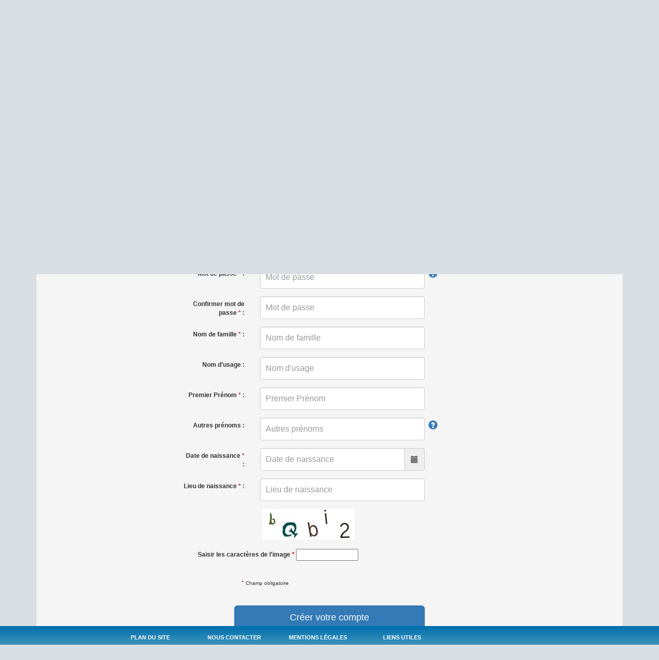

--- FILE ---
content_type: text/html; charset=utf-8
request_url: https://opm.justice.gouv.fr/user/register
body_size: 5845
content:
<!DOCTYPE html>
<!--[if IEMobile 7]><html class="iem7"  lang="fr" dir="ltr"><![endif]-->
<!--[if lte IE 6]><html class="lt-ie9 lt-ie8 lt-ie7"  lang="fr" dir="ltr"><![endif]-->
<!--[if (IE 7)&(!IEMobile)]><html class="lt-ie9 lt-ie8"  lang="fr" dir="ltr"><![endif]-->
<!--[if IE 8]><html class="lt-ie9"  lang="fr" dir="ltr"><![endif]-->
<!--[if (gte IE 9)|(gt IEMobile 7)]><!--><html  lang="fr" dir="ltr"><!--<![endif]-->

<head>
  <meta charset="utf-8" />
<meta name="Generator" content="Drupal 7 (http://drupal.org)" />
<link rel="shortcut icon" href="https://opm.justice.gouv.fr/sites/all/themes/opmtheme/favicon.ico" type="image/vnd.microsoft.icon" />
  <title>Créer un compte | OPM - Officiers publics ou ministériels</title>

      <meta name="MobileOptimized" content="width">
    <meta name="HandheldFriendly" content="true">
    <meta name="viewport" content="width=device-width">
    <!--[if IEMobile]><meta http-equiv="cleartype" content="on"><![endif]-->

  <link type="text/css" rel="stylesheet" href="https://opm.justice.gouv.fr/sites/default/files/css/css_lQaZfjVpwP_oGNqdtWCSpJT1EMqXdMiU84ekLLxQnc4.css" media="all" />
<link type="text/css" rel="stylesheet" href="https://opm.justice.gouv.fr/sites/default/files/css/css_5f4mTlQnReQiD_8uSxMd2TX4P_QtCNAWVM8tXSUfjo8.css" media="all" />
<link type="text/css" rel="stylesheet" href="https://opm.justice.gouv.fr/sites/default/files/css/css_8I8tOCPjIVP6mfeMJ_e9IPVH1CnLb6wMloNuja55pnc.css" media="all" />
<link type="text/css" rel="stylesheet" href="https://opm.justice.gouv.fr/sites/default/files/css/css_xoUB-GoYR5FqCq9fA4K8RdTr9N3sS-lKV_d0XdeUNwM.css" media="all" />
<link type="text/css" rel="stylesheet" href="https://opm.justice.gouv.fr/sites/default/files/css/css_8b9v_ZddLo7WCPp4VoIZsAPqLQ7b8ZNxiweiAabZzIg.css" media="all" />
  <script src="https://opm.justice.gouv.fr/sites/default/files/js/js_pTA6geK2jzzMJqLhqHk0rrD9u1vN1P1J_BC-7zCbIbM.js"></script>
<script src="https://opm.justice.gouv.fr/sites/all/libraries/js-cookie/js.cookie.js?v=2.1.0"></script>
<script src="https://opm.justice.gouv.fr/sites/all/libraries/JSON-js/cycle.js?v=1.0.0"></script>
<script src="https://opm.justice.gouv.fr/sites/all/libraries/JSON-js/json2.js?v=1.0.0"></script>
<script src="https://opm.justice.gouv.fr/sites/all/libraries/JSON-js/json_parse.js?v=1.0.0"></script>
<script src="https://opm.justice.gouv.fr/sites/all/libraries/JSON-js/json_parse_state.js?v=1.0.0"></script>
<script src="https://opm.justice.gouv.fr/sites/all/libraries/lodash/lodash.core.js?v=1.0.0"></script>
<script src="https://opm.justice.gouv.fr/sites/all/libraries/lodash/lodash.js?v=1.0.0"></script>
<script src="https://opm.justice.gouv.fr/sites/default/files/js/js_lKrijMvKULRbmj-iIaEQWfOkdOGxoxmg1YdbzUwo9jQ.js"></script>
<script src="https://opm.justice.gouv.fr/sites/default/files/js/js_R9UbiVw2xuTUI0GZoaqMDOdX0lrZtgX-ono8RVOUEVc.js"></script>
<script src="https://opm.justice.gouv.fr/sites/default/files/js/js_6SaOY_0BmSlOF9FtFrp-XptfBrg1_czfxSh86B_x1pY.js"></script>
<script>      // close script tag for SecKit protection
      //--><!]]>
      </script>
      <script type="text/javascript" src="/sites/all/modules/contrib/seckit/js/seckit.document_write.js"></script>
      <link type="text/css" rel="stylesheet" id="seckit-clickjacking-no-body" media="all" href="/sites/all/modules/contrib/seckit/css/seckit.no_body.css" />
      <!-- stop SecKit protection -->
      <noscript>
      <link type="text/css" rel="stylesheet" id="seckit-clickjacking-noscript-tag" media="all" href="/sites/all/modules/contrib/seckit/css/seckit.noscript_tag.css" />
      <div id="seckit-noscript-tag">
        Sorry, you need to enable JavaScript to visit this website.
      </div>
      </noscript>
      <script type="text/javascript">
      <!--//--><![CDATA[//><!--
      // open script tag to avoid syntax errors</script>
<script src="https://opm.justice.gouv.fr/sites/default/files/js/js_xsBaYhIfcXUkV5V9SpcHnXBnvdCdHkZufOTls9xtPO4.js"></script>
<script src="https://opm.justice.gouv.fr/sites/default/files/js/js_AZPPsxG1IudS-1wTHqem2D9I2eLdRSwgqd4wLEUDn84.js"></script>
<script>jQuery.extend(Drupal.settings, {"basePath":"\/","pathPrefix":"","setHasJsCookie":0,"ajaxPageState":{"theme":"opmtheme","theme_token":"GQPd0UIGXBT7WaRbEzO4eyvnRfJrpaoIJsEePAo3oac","js":{"sites\/all\/modules\/contrib\/jquery_update\/replace\/jquery\/1.10\/jquery.min.js":1,"misc\/jquery-extend-3.4.0.js":1,"misc\/jquery-html-prefilter-3.5.0-backport.js":1,"misc\/jquery.once.js":1,"misc\/drupal.js":1,"sites\/all\/libraries\/js-cookie\/js.cookie.js":1,"sites\/all\/libraries\/JSON-js\/cycle.js":1,"sites\/all\/libraries\/JSON-js\/json2.js":1,"sites\/all\/libraries\/JSON-js\/json_parse.js":1,"sites\/all\/libraries\/JSON-js\/json_parse_state.js":1,"sites\/all\/libraries\/lodash\/lodash.core.js":1,"sites\/all\/libraries\/lodash\/lodash.js":1,"sites\/all\/modules\/contrib\/jquery_update\/replace\/ui\/ui\/minified\/jquery.ui.core.min.js":1,"sites\/all\/modules\/contrib\/jquery_update\/replace\/ui\/ui\/minified\/jquery.ui.datepicker.min.js":1,"misc\/ui\/jquery.ui.datepicker-1.13.0-backport.js":1,"modules\/locale\/locale.datepicker.js":1,"sites\/all\/modules\/contrib\/date\/date_popup\/jquery.timeentry.pack.js":1,"sites\/all\/modules\/contrib\/jquery_update\/replace\/ui\/external\/jquery.cookie.js":1,"misc\/form-single-submit.js":1,"sites\/all\/modules\/contrib\/admin_menu\/admin_devel\/admin_devel.js":1,"public:\/\/languages\/fr_nwYgqJNxld1d7a9JmR-UHQ7ABPol0P7xTHT_ZTZR4aU.js":1,"0":1,"sites\/all\/modules\/contrib\/captcha\/captcha.js":1,"sites\/all\/modules\/contrib\/date\/date_popup\/date_popup.js":1,"sites\/all\/modules\/contrib\/responsive_menus\/styles\/meanMenu\/jquery.meanmenu.min.js":1,"sites\/all\/modules\/contrib\/responsive_menus\/styles\/meanMenu\/responsive_menus_mean_menu.js":1,"sites\/all\/themes\/opmtheme\/js\/user.register.js":1,"sites\/all\/themes\/opmtheme\/js\/script.js":1,"sites\/all\/themes\/opmtheme\/js\/bootstrap.js":1,"sites\/all\/themes\/opmtheme\/js\/bootstrap-toggle.min.js":1},"css":{"modules\/system\/system.base.css":1,"modules\/system\/system.menus.css":1,"modules\/system\/system.messages.css":1,"modules\/system\/system.theme.css":1,"misc\/ui\/jquery.ui.core.css":1,"misc\/ui\/jquery.ui.theme.css":1,"misc\/ui\/jquery.ui.datepicker.css":1,"sites\/all\/modules\/contrib\/date\/date_popup\/themes\/jquery.timeentry.css":1,"sites\/all\/modules\/contrib\/date\/date_api\/date.css":1,"sites\/all\/modules\/contrib\/date\/date_popup\/themes\/datepicker.1.7.css":1,"modules\/field\/theme\/field.css":1,"modules\/node\/node.css":1,"modules\/search\/search.css":1,"modules\/user\/user.css":1,"sites\/all\/modules\/contrib\/views\/css\/views.css":1,"sites\/all\/modules\/contrib\/ckeditor\/css\/ckeditor.css":1,"sites\/all\/modules\/contrib\/ctools\/css\/ctools.css":1,"sites\/all\/modules\/contrib\/responsive_menus\/styles\/meanMenu\/meanmenu.min.css":1,"sites\/all\/themes\/opmtheme\/system.menus.css":1,"sites\/all\/themes\/opmtheme\/system.messages.css":1,"sites\/all\/themes\/opmtheme\/system.theme.css":1,"sites\/all\/themes\/opmtheme\/css\/styles.css":1,"sites\/all\/themes\/opmtheme\/css\/bootstrap.css":1,"sites\/all\/themes\/opmtheme\/css\/bootstrap-icons.css":1,"sites\/all\/themes\/opmtheme\/css\/bootstrap-datepicker.css":1,"sites\/all\/themes\/opmtheme\/css\/opm.css":1,"sites\/all\/themes\/opmtheme\/css\/opm-responsive.css":1,"sites\/all\/themes\/opmtheme\/css\/bootstrap-toggle.min.css":1}},"jquery":{"ui":{"datepicker":{"isRTL":false,"firstDay":"0"}}},"datePopup":{"edit-profile-main-field-date-de-naissance-und-0-value-datepicker-popup-0":{"func":"datepicker","settings":{"changeMonth":true,"changeYear":true,"autoPopUp":"focus","closeAtTop":false,"speed":"immediate","firstDay":0,"dateFormat":"dd\/mm\/yy","yearRange":"-80:+0","fromTo":false,"syncEndDate":false,"defaultDate":"0y"}}},"responsive_menus":[{"selectors":"#main-menu","container":"body","trigger_txt":"","close_txt":"X","close_size":"18px","position":"right","media_size":"767","show_children":"1","expand_children":"1","expand_txt":"+","contract_txt":"-","remove_attrs":"1","responsive_menus_style":"mean_menu"}],"urlIsAjaxTrusted":{"\/user\/register":true}});</script>
      <!--[if lt IE 9]>
    <script src="/sites/all/themes/zen/js/html5-respond.js"></script>
    <![endif]-->
  </head>
<body class="html not-front not-logged-in one-sidebar sidebar-first page-user page-user-register section-user" >
      <p id="skip-link">
      <a href="#main-menu" class="element-invisible element-focusable">Jump to navigation</a>
    </p>
      <div class="jumbotron opm-header-container">
    <div class="container">
        <div class="row opm-header">
                          <div class="opm-header-logo col-xs-2">

                  <a href="http://www.justice.gouv.fr" class="header__logo" id="logo">
                      <img src="https://opm.justice.gouv.fr/sites/default/files/Mariane2020_2.png" class="header__logo-image" /></a>
              </div>
                                      <div class="col-xs-5">
                                      <div class="opm-header-title">
                        <a href="/" title="Accueil" rel="home">OPM - Officiers publics ou ministériels</a>
                    </div>
                                                        <div id="site-slogan">Le portail du ministère de la Justice dédié aux officiers publics ou ministériels</div>
                                </div>
                        <div class="opm-header-elements">
                                  <div class="text-right col-xs-4">
                      <nav class="header__secondary-menu" id="secondary-menu" role="navigation">
                          <h2 class="element-invisible">User menu</h2><ul class="links block clearfix"><li class="menu-784 first"><a href="/user/login" title="">Se connecter</a></li>
<li class="menu-785 active-trail last active"><a href="/user/register" title="" class="active-trail active">Créer un compte</a></li>
</ul>                      </nav>
                  </div>
                                            </div>
        </div>
    </div>

    <!-- Menu -->
    <div  class="jumbotron opm-header-menu">
        <div class="container">

                          <div id="navbar" class="opm-navbar navbar-collapse collapse">
                  <nav id="main-menu" role="navigation">
                      <h2 class="element-invisible">Menu principal</h2><ul class="links inline clearfix opm-navbar-ul nav navbar-nav"><li class="menu-788 first"><a href="/" title="">Accueil</a></li>
<li class="menu-1228"><a href="/content/textes-applicables">Textes applicables</a></li>
<li class="menu-738"><a href="/cartographie" title="">Cartes</a></li>
<li class="menu-1227"><a href="/content/notices-faq">Notices - FAQ</a></li>
<li class="menu-1372 last"><a href="/decision-list">Publication carrières</a></li>
</ul>                  </nav>
              </div>
            
            
        </div>
    </div>
</div>


<!-- Page content -->
<div class="jumbotron opm-content-container">
    <div class="container text-center">    
        <div class="row">	
                        <div class="col-sm-12">
                <div class="well">

                    <div class="container">
                        


<form class="user-info-from-cookie form-signin form-horizontal" autocomplete="off" enctype="multipart/form-data" action="/user/register" method="post" id="user-register-form" accept-charset="UTF-8"><div><div class="form-group">
    <h3> FORMULAIRE DE CREATION DE COMPTE</h3>
</div>

<div class="form-group">
    <label class="control-label col-sm-3">Civilité <span class="text-danger">*</span> :</label>
    <div class="col-lg-3">
        <label class="radio-inline" for="edit-profile-main-field-civilite-und-mme"><input type="radio" id="edit-profile-main-field-civilite-und-mme" name="profile_main[field_civilite][und]" value="mme" class="form-radio" /> Mme</label>
        <label class="radio-inline" for="edit-profile-main-field-civilite-und-mr"><input type="radio" id="edit-profile-main-field-civilite-und-mr" name="profile_main[field_civilite][und]" value="mr" class="form-radio" /> M.</label>
    </div>
</div>

<div class="form-group">
    <label class="control-label col-sm-3" for="edit-name">Email <span class="text-danger">*</span> :</label>
    <div class="col-sm-7"><input class="username form-control form-text required" placeholder="Email" data-compare-target="mail-confirm" data-compare-type="email" autocomplete="off" type="text" id="edit-name" name="name" value="" size="60" maxlength="60" /></div></div>

<div class="form-group">
    <label class="control-label col-sm-3" for="edit-mail-confirm">Confirmer Email <span class="text-danger">*</span> :</label>
    <div class="col-sm-7 match"><input class="form-control form-text required" placeholder="Email" data-compare-target="name" data-compare-type="email" type="text" id="edit-mail-confirm" name="mail_confirm" value="" size="60" maxlength="128" /><span class="match-email" id="matching_email_msg"></span></div></div>

<div class="form-group">
    <label class="control-label col-sm-3" for="edit-pass-pass1">Mot de passe <span class="text-danger">*</span> :</label>
    <div class="col-sm-7 help"><input class="password-field form-control help form-text required" data-compare-target="pass-pass2" data-compare-type="pass" placeholder="Mot de passe" autocomplete="off" type="password" id="edit-pass-pass1" name="pass[pass1]" size="25" maxlength="128" /><a class="help-tooltip" data-toggle="tooltip" data-title="Le mot de passe doit contenir au minimum:<ul><li>8 caractères</li><li>1 chiffre</li><li>1 lettre en majuscule</li><li>1 lettre en minuscule</li><li>1 caractère spécial</li></ul>"><span class="glyphicon glyphicon-question-sign"></span></a></div></div>

<div class="form-group">
    <label class="control-label col-sm-3" for="edit-pass-pass2">Confirmer mot de passe <span class="text-danger">*</span> :</label>
    <div class="col-sm-7 match"><input class="password-confirm form-control form-text required" data-compare-target="pass-pass1" data-compare-type="pass" placeholder="Mot de passe" autocomplete="off" type="password" id="edit-pass-pass2" name="pass[pass2]" size="25" maxlength="128" /><span class="match-pwd" id="matching_pwd_msg"></span></div></div>

<div class="form-group">
  <label class="control-label col-sm-3" for="edit-profile-main-field-nom-patronyme-und-0-value">Nom de famille <span class="text-danger">*</span> :</label>
  <div class="col-sm-7"><input class="text-full form-control form-text required" placeholder="Nom de famille" autocomplete="off" type="text" id="edit-profile-main-field-nom-patronyme-und-0-value" name="profile_main[field_nom_patronyme][und][0][value]" value="" size="60" maxlength="50" /></div></div>	

<div class="form-group">
    <label class="control-label col-sm-3" for="edit-profile-main-field-nom-marital-und-0-value">Nom d&#039;usage :</label>
    <div class="col-sm-7"><input class="text-full form-control form-text" placeholder="Nom d&#039;usage" autocomplete="off" type="text" id="edit-profile-main-field-nom-marital-und-0-value" name="profile_main[field_nom_marital][und][0][value]" value="" size="60" maxlength="50" /></div></div>

<div class="form-group">
    <label class="control-label col-sm-3" for="edit-profile-main-field-prenom-und-0-value">Premier Prénom <span class="text-danger">*</span> :</label>
    <div class="col-sm-7"><input class="text-full form-control form-text required" placeholder="Premier Prénom" autocomplete="off" type="text" id="edit-profile-main-field-prenom-und-0-value" name="profile_main[field_prenom][und][0][value]" value="" size="60" maxlength="50" /></div>
</div>
<div class="form-group">
    <label class="control-label col-sm-3" for="edit-profile-main-field-autre-prenoms-und-0-value">Autres prénoms :</label>
    <div class="col-sm-7 help"><input class="text-full form-control form-text" placeholder="Autres prénoms" autocomplete="off" type="text" id="edit-profile-main-field-autre-prenoms-und-0-value" name="profile_main[field_autre_prenoms][und][0][value]" value="" size="60" maxlength="250" /><a class="help-tooltip" data-toggle="tooltip" data-title="Le champ Autres Prénoms doit contenir des prénoms séparés par des virgules"><span class="glyphicon glyphicon-question-sign"></span></a></div></div>		

<div class="form-group">
    <label class="control-label col-sm-3" for="edit-profile-main-field-date-de-naissance-und-0-value-datepicker-popup-0">Date de naissance <span class="text-danger">*</span> :</label>
    <div class="col-sm-7"><div id="datetimepicker1" class="input-group date"><input class="date-clear form-control form-text required" placeholder="Date de naissance" autocomplete="off" type="text" id="edit-profile-main-field-date-de-naissance-und-0-value-datepicker-popup-0" name="profile_main[field_date_de_naissance][und][0][value][date]" value="" size="20" maxlength="30" /><span id="datepicker_icon" class="input-group-addon calendar"><span class="glyphicon glyphicon-calendar"></span></span></div></div></div>


<div class="form-group">
    <label class="control-label col-sm-3" for="edit-profile-main-field-lieu-de-naissance-und-0-value">Lieu de naissance <span class="text-danger">*</span> :</label>
    <div class="col-sm-7"><input class="text-full form-control form-text required" placeholder="Lieu de naissance" autocomplete="off" type="text" id="edit-profile-main-field-lieu-de-naissance-und-0-value" name="profile_main[field_lieu_de_naissance][und][0][value]" value="" size="60" maxlength="50" /></div></div>

<div class="form-group"> 
    
        <div class="col-sm-8">
            <div class="captcha"><input type="hidden" name="captcha_sid" value="887219" />
<input type="hidden" name="captcha_token" value="f7a17672924ff06d66995df14b26e0cf" />
<img src="/image_captcha?sid=887219&amp;ts=1768901143" width="180" height="60" alt="Image CAPTCHA" title="Image CAPTCHA" /><div class="form-item form-type-textfield form-item-captcha-response">
  <label for="edit-captcha-response">Saisir les caractères de l'image <span class="form-required" title="Ce champ est requis.">*</span></label>
 <input autocomplete="off" type="text" id="edit-captcha-response" name="captcha_response" value="" size="15" maxlength="128" class="form-text required" />
</div>
</div>        </div>
</div>

<div class="form-group">
    <div class="col-lg-7"> 
        <span class="text-danger">*</span> <span class="small">Champ obligatoire </span>
    </div>
</div>

<div class="form-group"> 
    <div class="col-sm-offset-2 col-sm-8">
        <input class="btn btn-primary btn-lg btn-block form-submit" type="submit" id="edit-submit" name="op" value="Créer votre compte" />    </div>
</div>

<input type="hidden" name="mail" value="696f4a17188c1@mail.fr" />
<input type="hidden" name="form_build_id" value="form-a3xhghTDeuGoocy0kT2nA_lHFchRLeJrfBLhvZ2JSMI" />
<input type="hidden" name="form_id" value="user_register_form" />
</div></form>                    </div> 
                </div>

            </div>
        </div>
    </div>

    <!-- Footer -->
    <footer class="opm-footer">
        <div class="container opm-footer-container">
            <div id="barfooter" class="opm-navbar-footer navbar-collapse collapse text-center">
                <h1 class="element-invisible">Footer menu</h1><ul class="links inline clearfix opm-navbar-footer-ul nav navbar-nav"><li class="menu-767 first"><a href="/content/plan-du-site" title="">Plan du site</a></li>
<li class="menu-769"><a href="/content/nous-contacter" title="">Nous Contacter</a></li>
<li class="menu-971"><a href="/content/mentions-l%C3%A9gales" title="">Mentions légales</a></li>
<li class="menu-972 last"><a href="/content/liens-utiles-0" title="">Liens utiles</a></li>
</ul>                
            </div>
        </div>
    </footer>
      </body>
</html>


--- FILE ---
content_type: text/javascript
request_url: https://opm.justice.gouv.fr/sites/all/libraries/JSON-js/json_parse_state.js?v=1.0.0
body_size: 3808
content:
/*
    json_parse_state.js
    2015-05-02

    Public Domain.

    NO WARRANTY EXPRESSED OR IMPLIED. USE AT YOUR OWN RISK.

    This file creates a json_parse function.

        json_parse(text, reviver)
            This method parses a JSON text to produce an object or array.
            It can throw a SyntaxError exception.

            The optional reviver parameter is a function that can filter and
            transform the results. It receives each of the keys and values,
            and its return value is used instead of the original value.
            If it returns what it received, then the structure is not modified.
            If it returns undefined then the member is deleted.

            Example:

            // Parse the text. Values that look like ISO date strings will
            // be converted to Date objects.

            myData = json_parse(text, function (key, value) {
                var a;
                if (typeof value === 'string') {
                    a =
/^(\d{4})-(\d{2})-(\d{2})T(\d{2}):(\d{2}):(\d{2}(?:\.\d*)?)Z$/.exec(value);
                    if (a) {
                        return new Date(Date.UTC(+a[1], +a[2] - 1, +a[3], +a[4],
                            +a[5], +a[6]));
                    }
                }
                return value;
            });

    This is a reference implementation. You are free to copy, modify, or
    redistribute.

    This code should be minified before deployment.
    See http://javascript.crockford.com/jsmin.html

    USE YOUR OWN COPY. IT IS EXTREMELY UNWISE TO LOAD CODE FROM SERVERS YOU DO
    NOT CONTROL.
*/

/*jslint for */

/*property
    acomma, avalue, b, call, colon, container, exec, f, false, firstavalue,
    firstokey, fromCharCode, go, hasOwnProperty, key, length, n, null, ocomma,
    okey, ovalue, pop, prototype, push, r, replace, slice, state, t, test,
    true
*/

var json_parse = (function () {
    "use strict";

// This function creates a JSON parse function that uses a state machine rather
// than the dangerous eval function to parse a JSON text.

    var state,      // The state of the parser, one of
                    // 'go'         The starting state
                    // 'ok'         The final, accepting state
                    // 'firstokey'  Ready for the first key of the object or
                    //              the closing of an empty object
                    // 'okey'       Ready for the next key of the object
                    // 'colon'      Ready for the colon
                    // 'ovalue'     Ready for the value half of a key/value pair
                    // 'ocomma'     Ready for a comma or closing }
                    // 'firstavalue' Ready for the first value of an array or
                    //              an empty array
                    // 'avalue'     Ready for the next value of an array
                    // 'acomma'     Ready for a comma or closing ]
        stack,      // The stack, for controlling nesting.
        container,  // The current container object or array
        key,        // The current key
        value,      // The current value
        escapes = { // Escapement translation table
            '\\': '\\',
            '"': '"',
            '/': '/',
            't': '\t',
            'n': '\n',
            'r': '\r',
            'f': '\f',
            'b': '\b'
        },
        string = {   // The actions for string tokens
            go: function () {
                state = 'ok';
            },
            firstokey: function () {
                key = value;
                state = 'colon';
            },
            okey: function () {
                key = value;
                state = 'colon';
            },
            ovalue: function () {
                state = 'ocomma';
            },
            firstavalue: function () {
                state = 'acomma';
            },
            avalue: function () {
                state = 'acomma';
            }
        },
        number = {   // The actions for number tokens
            go: function () {
                state = 'ok';
            },
            ovalue: function () {
                state = 'ocomma';
            },
            firstavalue: function () {
                state = 'acomma';
            },
            avalue: function () {
                state = 'acomma';
            }
        },
        action = {

// The action table describes the behavior of the machine. It contains an
// object for each token. Each object contains a method that is called when
// a token is matched in a state. An object will lack a method for illegal
// states.

            '{': {
                go: function () {
                    stack.push({state: 'ok'});
                    container = {};
                    state = 'firstokey';
                },
                ovalue: function () {
                    stack.push({container: container, state: 'ocomma', key: key});
                    container = {};
                    state = 'firstokey';
                },
                firstavalue: function () {
                    stack.push({container: container, state: 'acomma'});
                    container = {};
                    state = 'firstokey';
                },
                avalue: function () {
                    stack.push({container: container, state: 'acomma'});
                    container = {};
                    state = 'firstokey';
                }
            },
            '}': {
                firstokey: function () {
                    var pop = stack.pop();
                    value = container;
                    container = pop.container;
                    key = pop.key;
                    state = pop.state;
                },
                ocomma: function () {
                    var pop = stack.pop();
                    container[key] = value;
                    value = container;
                    container = pop.container;
                    key = pop.key;
                    state = pop.state;
                }
            },
            '[': {
                go: function () {
                    stack.push({state: 'ok'});
                    container = [];
                    state = 'firstavalue';
                },
                ovalue: function () {
                    stack.push({container: container, state: 'ocomma', key: key});
                    container = [];
                    state = 'firstavalue';
                },
                firstavalue: function () {
                    stack.push({container: container, state: 'acomma'});
                    container = [];
                    state = 'firstavalue';
                },
                avalue: function () {
                    stack.push({container: container, state: 'acomma'});
                    container = [];
                    state = 'firstavalue';
                }
            },
            ']': {
                firstavalue: function () {
                    var pop = stack.pop();
                    value = container;
                    container = pop.container;
                    key = pop.key;
                    state = pop.state;
                },
                acomma: function () {
                    var pop = stack.pop();
                    container.push(value);
                    value = container;
                    container = pop.container;
                    key = pop.key;
                    state = pop.state;
                }
            },
            ':': {
                colon: function () {
                    if (Object.hasOwnProperty.call(container, key)) {
                        throw new SyntaxError('Duplicate key "' + key + '"');
                    }
                    state = 'ovalue';
                }
            },
            ',': {
                ocomma: function () {
                    container[key] = value;
                    state = 'okey';
                },
                acomma: function () {
                    container.push(value);
                    state = 'avalue';
                }
            },
            'true': {
                go: function () {
                    value = true;
                    state = 'ok';
                },
                ovalue: function () {
                    value = true;
                    state = 'ocomma';
                },
                firstavalue: function () {
                    value = true;
                    state = 'acomma';
                },
                avalue: function () {
                    value = true;
                    state = 'acomma';
                }
            },
            'false': {
                go: function () {
                    value = false;
                    state = 'ok';
                },
                ovalue: function () {
                    value = false;
                    state = 'ocomma';
                },
                firstavalue: function () {
                    value = false;
                    state = 'acomma';
                },
                avalue: function () {
                    value = false;
                    state = 'acomma';
                }
            },
            'null': {
                go: function () {
                    value = null;
                    state = 'ok';
                },
                ovalue: function () {
                    value = null;
                    state = 'ocomma';
                },
                firstavalue: function () {
                    value = null;
                    state = 'acomma';
                },
                avalue: function () {
                    value = null;
                    state = 'acomma';
                }
            }
        };

    function debackslashify(text) {

// Remove and replace any backslash escapement.

        return text.replace(/\\(?:u(.{4})|([^u]))/g, function (ignore, b, c) {
            return b
                ? String.fromCharCode(parseInt(b, 16))
                : escapes[c];
        });
    }

    return function (source, reviver) {

// A regular expression is used to extract tokens from the JSON text.
// The extraction process is cautious.

        var result,
            tx = /^[\u0020\t\n\r]*(?:([,:\[\]{}]|true|false|null)|(-?\d+(?:\.\d*)?(?:[eE][+\-]?\d+)?)|"((?:[^\r\n\t\\\"]|\\(?:["\\\/trnfb]|u[0-9a-fA-F]{4}))*)")/;

// Set the starting state.

        state = 'go';

// The stack records the container, key, and state for each object or array
// that contains another object or array while processing nested structures.

        stack = [];

// If any error occurs, we will catch it and ultimately throw a syntax error.

        try {

// For each token...

            while (true) {
                result = tx.exec(source);
                if (!result) {
                    break;
                }

// result is the result array from matching the tokenizing regular expression.
//  result[0] contains everything that matched, including any initial whitespace.
//  result[1] contains any punctuation that was matched, or true, false, or null.
//  result[2] contains a matched number, still in string form.
//  result[3] contains a matched string, without quotes but with escapement.

                if (result[1]) {

// Token: Execute the action for this state and token.

                    action[result[1]][state]();

                } else if (result[2]) {

// Number token: Convert the number string into a number value and execute
// the action for this state and number.

                    value = +result[2];
                    number[state]();
                } else {

// String token: Replace the escapement sequences and execute the action for
// this state and string.

                    value = debackslashify(result[3]);
                    string[state]();
                }

// Remove the token from the string. The loop will continue as long as there
// are tokens. This is a slow process, but it allows the use of ^ matching,
// which assures that no illegal tokens slip through.

                source = source.slice(result[0].length);
            }

// If we find a state/token combination that is illegal, then the action will
// cause an error. We handle the error by simply changing the state.

        } catch (e) {
            state = e;
        }

// The parsing is finished. If we are not in the final 'ok' state, or if the
// remaining source contains anything except whitespace, then we did not have
//a well-formed JSON text.

        if (state !== 'ok' || (/[^\u0020\t\n\r]/.test(source))) {
            throw state instanceof SyntaxError
                ? state
                : new SyntaxError('JSON');
        }

// If there is a reviver function, we recursively walk the new structure,
// passing each name/value pair to the reviver function for possible
// transformation, starting with a temporary root object that holds the current
// value in an empty key. If there is not a reviver function, we simply return
// that value.

        return typeof reviver === 'function'
            ? (function walk(holder, key) {
                var k, v, value = holder[key];
                if (value && typeof value === 'object') {
                    for (k in value) {
                        if (Object.prototype.hasOwnProperty.call(value, k)) {
                            v = walk(value, k);
                            if (v !== undefined) {
                                value[k] = v;
                            } else {
                                delete value[k];
                            }
                        }
                    }
                }
                return reviver.call(holder, key, value);
            }({'': value}, ''))
            : value;
    };
}());


--- FILE ---
content_type: text/javascript
request_url: https://opm.justice.gouv.fr/sites/default/files/js/js_xsBaYhIfcXUkV5V9SpcHnXBnvdCdHkZufOTls9xtPO4.js
body_size: 3985
content:
(function ($) {

  Drupal.behaviors.captcha = {
    attach: function (context) {

      // Turn off autocompletion for the CAPTCHA response field.
      // We do it here with JavaScript (instead of directly in the markup)
      // because this autocomplete attribute is not standard and
      // it would break (X)HTML compliance.
      $("#edit-captcha-response").attr("autocomplete", "off");

    }
  };

  Drupal.behaviors.captchaAdmin = {
    attach: function (context) {
      // Add onclick handler to checkbox for adding a CAPTCHA description
      // so that the textfields for the CAPTCHA description are hidden
      // when no description should be added.
      // @todo: div.form-item-captcha-description depends on theming, maybe
      // it's better to add our own wrapper with id (instead of a class).
      $("#edit-captcha-add-captcha-description").click(function() {
        if ($("#edit-captcha-add-captcha-description").is(":checked")) {
          // Show the CAPTCHA description textfield(s).
          $("div.form-item-captcha-description").show('slow');
        }
        else {
          // Hide the CAPTCHA description textfield(s).
          $("div.form-item-captcha-description").hide('slow');
        }
      });
      // Hide the CAPTCHA description textfields if option is disabled on page load.
      if (!$("#edit-captcha-add-captcha-description").is(":checked")) {
        $("div.form-item-captcha-description").hide();
      }
    }

  };

})(jQuery);
;
/**
 * Attaches the calendar behavior to all required fields
 */
(function($) {
  function makeFocusHandler(e) {
    if (!$(this).hasClass('date-popup-init')) {
      var datePopup = e.data;
      // Explicitely filter the methods we accept.
      switch (datePopup.func) {
        case 'datepicker':
          $(this)
            .datepicker(datePopup.settings)
            .addClass('date-popup-init');
          $(this).click(function(){
            $(this).focus();
          });
          if (datePopup.settings.syncEndDate) {
            $('.start-date-wrapper').each(function(){
              var start_date_wrapper = this;
              $(this).find('input:eq(0)').change(function(){
                $(start_date_wrapper).next('.end-date-wrapper').find('input:eq(0)').val($(this).val());
              });
            });
          }
          break;

        case 'timeEntry':
          $(this)
            .timeEntry(datePopup.settings)
            .addClass('date-popup-init');
          $(this).click(function(){
            $(this).focus();
          });
          break;

        case 'timepicker':
          // Translate the PHP date format into the style the timepicker uses.
          datePopup.settings.timeFormat = datePopup.settings.timeFormat
            // 12-hour, leading zero,
            .replace('h', 'hh')
            // 12-hour, no leading zero.
            .replace('g', 'h')
            // 24-hour, leading zero.
            .replace('H', 'HH')
            // 24-hour, no leading zero.
            .replace('G', 'H')
            // AM/PM.
            .replace('A', 'p')
            // Minutes with leading zero.
            .replace('i', 'mm')
            // Seconds with leading zero.
            .replace('s', 'ss');

          datePopup.settings.startTime = new Date(datePopup.settings.startTime);
          $(this)
            .timepicker(datePopup.settings)
            .addClass('date-popup-init');
          $(this).click(function(){
            $(this).focus();
          });
          break;
      }
    }
  }

  Drupal.behaviors.date_popup = {
    attach: function (context) {
      for (var id in Drupal.settings.datePopup) {
        $('#'+ id).bind('focus', Drupal.settings.datePopup[id], makeFocusHandler);
      }
    }
  };
})(jQuery);
;
!function(e){"use strict";e.fn.meanmenu=function(n){var a={meanMenuTarget:jQuery(this),meanMenuContainer:"body",meanMenuClose:"X",meanMenuCloseSize:"18px",meanMenuOpen:"<span /><span /><span />",meanRevealPosition:"right",meanRevealPositionDistance:"0",meanRevealColour:"",meanScreenWidth:"480",meanNavPush:"",meanShowChildren:!0,meanExpandableChildren:!0,meanExpand:"+",meanContract:"-",meanRemoveAttrs:!1,onePage:!1,meanDisplay:"block",removeElements:""};n=e.extend(a,n);var t=document.documentElement.clientWidth||document.body.clientWidth;return this.each(function(){var e=n.meanMenuTarget,a=n.meanMenuTarget.clone();a.find(".contextual-links-wrapper").remove().find("ul.contextual-links").remove();var r=n.meanMenuContainer,i=n.meanMenuClose,u=n.meanMenuCloseSize,m=n.meanMenuOpen,s=n.meanRevealPosition,l=n.meanRevealPositionDistance,o=n.meanRevealColour,c=n.meanScreenWidth,d=n.meanNavPush,v=".meanmenu-reveal",h=n.meanShowChildren,y=n.meanExpandableChildren,j=n.meanExpand,Q=n.meanContract,f=n.meanRemoveAttrs,g=n.onePage,p=n.meanDisplay,C=n.removeElements,x=!1;(navigator.userAgent.match(/iPhone/i)||navigator.userAgent.match(/iPod/i)||navigator.userAgent.match(/iPad/i)||navigator.userAgent.match(/Android/i)||navigator.userAgent.match(/Blackberry/i)||navigator.userAgent.match(/Windows Phone/i))&&(x=!0),(navigator.userAgent.match(/MSIE 8/i)||navigator.userAgent.match(/MSIE 7/i))&&jQuery("html").css("overflow-y","scroll");var w="",b=function(){if("center"===s){var e=document.documentElement.clientWidth||document.body.clientWidth,n=e/2-22+"px";w="left:"+n+";right:auto;",x?jQuery(".meanmenu-reveal").animate({left:n}):jQuery(".meanmenu-reveal").css("left",n)}},A=!1,M=!1;"right"===s&&(w="right:"+l+";left:auto;"),"left"===s&&(w="left:"+l+";right:auto;"),b();var E="",P=function(){E.html(jQuery(E).is(".meanmenu-reveal.meanclose")?i:m)},W=function(){jQuery(".mean-bar,.mean-push").remove(),jQuery(r).removeClass("mean-container"),jQuery(e).css("display",p),A=!1,M=!1,jQuery(C).removeClass("mean-remove")},k=function(){var n="background:"+o+";color:"+o+";"+w;if(c>=t){jQuery(C).addClass("mean-remove"),M=!0,jQuery(r).addClass("mean-container"),jQuery(".mean-container").prepend('<div class="mean-bar"><a href="#nav" class="meanmenu-reveal" style="'+n+'">Show Navigation</a><nav class="mean-nav"></nav></div>');var i=jQuery(a).html();jQuery(".mean-nav").html(i),f&&jQuery("nav.mean-nav ul, nav.mean-nav ul *").each(function(){jQuery(this).is(".mean-remove")?jQuery(this).attr("class","mean-remove"):jQuery(this).removeAttr("class"),jQuery(this).removeAttr("id")}),jQuery(e).before('<div class="mean-push" />'),jQuery(".mean-push").css("margin-top",d),jQuery(e).hide(),jQuery(".meanmenu-reveal").show(),jQuery(v).html(m),E=jQuery(v),jQuery(".mean-nav ul").hide(),h?y?(jQuery(".mean-nav ul ul").each(function(){jQuery(this).children().length&&jQuery(this,"li:first").parent().append('<a class="mean-expand" href="#" style="font-size: '+u+'">'+j+"</a>")}),jQuery(".mean-expand").on("click",function(e){e.preventDefault(),jQuery(this).hasClass("mean-clicked")?(jQuery(this).text(j),jQuery(this).prev("ul").slideUp(300,function(){})):(jQuery(this).text(Q),jQuery(this).prev("ul").slideDown(300,function(){})),jQuery(this).toggleClass("mean-clicked")})):jQuery(".mean-nav ul ul").show():jQuery(".mean-nav ul ul").hide(),jQuery(".mean-nav ul li").last().addClass("mean-last"),E.removeClass("meanclose"),jQuery(E).click(function(e){e.preventDefault(),A===!1?(E.css("text-align","center"),E.css("text-indent","0"),E.css("font-size",u),jQuery(".mean-nav ul:first").slideDown(),A=!0):(jQuery(".mean-nav ul:first").slideUp(),A=!1),E.toggleClass("meanclose"),P(),jQuery(C).addClass("mean-remove")}),g&&jQuery(".mean-nav ul > li > a:first-child").on("click",function(){jQuery(".mean-nav ul:first").slideUp(),A=!1,jQuery(E).toggleClass("meanclose").html(m)})}else W()};x||jQuery(window).resize(function(){t=document.documentElement.clientWidth||document.body.clientWidth,t>c,W(),c>=t?(k(),b()):W()}),jQuery(window).resize(function(){t=document.documentElement.clientWidth||document.body.clientWidth,x?(b(),c>=t?M===!1&&k():W()):(W(),c>=t&&(k(),b()))}),k()})}}(jQuery);;
/**
 * @file
 * Integrate Mean Menu library with Responsive Menus module.
 */
(function ($) {
  Drupal.behaviors.responsive_menus_mean_menu = {
    attach: function (context, settings) {
      settings.responsive_menus = settings.responsive_menus || {};
      $.each(settings.responsive_menus, function(ind, iteration) {
        if (iteration.responsive_menus_style != 'mean_menu') {
          return true;
        }
        if (!iteration.selectors.length) {
          return;
        }
        // Set 1/0 to true/false respectively.
        $.each(iteration, function(key, value) {
          if (value == 0) {
            iteration[key] = false;
          }
          if (value == 1) {
            iteration[key] = true;
          }
        });
        // Call meanmenu() with our custom settings.
        $(iteration.selectors).once('responsive-menus-mean-menu', function() {
          $(this).meanmenu({
            meanMenuContainer: iteration.container || "body",
            meanMenuClose: iteration.close_txt || "X",
            meanMenuCloseSize: iteration.close_size || "18px",
            meanMenuOpen: iteration.trigger_txt || "<span /><span /><span />",
            meanRevealPosition: iteration.position || "right",
            meanScreenWidth: iteration.media_size || "480",
            meanExpand: iteration.expand_txt || "+",
            meanContract: iteration.contract_txt || "-",
            meanShowChildren: iteration.show_children,
            meanExpandableChildren: iteration.expand_children,
            meanRemoveAttrs: iteration.remove_attrs
          });
        });
      });

    }
  };
}(jQuery));
;
/**
 * @file
 * A JavaScript file for the theme.
 *
 * In order for this JavaScript to be loaded on pages, see the instructions in
 * the README.txt next to this file.
 */

// JavaScript should be made compatible with libraries other than jQuery by
// wrapping it with an "anonymous closure". See:
// - https://drupal.org/node/1446420
// - http://www.adequatelygood.com/2010/3/JavaScript-Module-Pattern-In-Depth
(function ($, Drupal, window, document, undefined) {


    Drupal.behaviors.user_register = {
        attach: function (context, settings) {

            //Avoid copy paste on mail and password confirm
            $('#edit-mail-confirm,#edit-pass-pass2').on('copy paste cut', function (e) {
                e.preventDefault();
            });

            //Add datepicker on calendar click even t
            var $dateInput = $('#edit-profile-main-field-date-de-naissance-und-0-value-datepicker-popup-0');
            $dateInput.trigger('focus').trigger('blur'); //trigger datepicker attachment using focus event
            $('#datepicker_icon').click(function () {
                $dateInput.datepicker("show");
            });


            /**
             * Gestion comparaison des mots de passe et des emails
             */ 
            $('input[data-compare-target]').keyup( _.debounce(function (e) {
                
                var params = {
                    pass: {
                       container: 'matching_pwd_msg',
                       message: 'Les deux mots de passe <br> sont différents'
                    },
                    email: {
                        container: 'matching_email_msg',
                        message: 'Les deux emails <br> sont différents'
                    }
                }
                
                var type = this.getAttribute('data-compare-type');
                var $target = $('#edit-' + this.getAttribute('data-compare-target'));
                var $this = $(this);
                var targetValue = $target.val();
                var thisValue = $this.val();
                var $msgContainer = $('#' + params[type].container);
                var msgError = params[type].message;
                
                //Pas de comparaison si un des 2 champs n'est pas renseigné
                if (!targetValue){
                    if ($msgContainer.html() != ''){
                        $msgContainer.html('');
                    }
                    return;
                }
                
                //Comparer les éléments
                if (targetValue != thisValue) {
                    $msgContainer.html(msgError).css('color', 'red');
                }else{
                    //éléments identiques => effacer le message d'erreur
                    if ($msgContainer.html() != ''){
                        $msgContainer.html('');
                    }
                }
                
            }, 350));

            //Init tooltip
            $("a.help-tooltip").tooltip({
                container: 'body',
                placement: 'top',
                html: true
            });

        }
    };


})(jQuery, Drupal, this, this.document);
;
